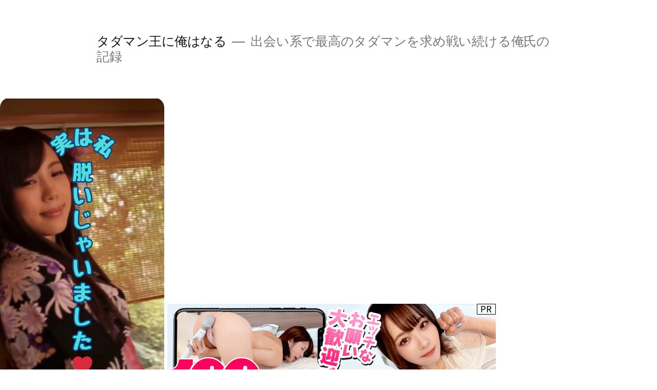

--- FILE ---
content_type: text/html; charset=UTF-8
request_url: http://xn--q9jbm7i0kg4s7fn37znl0d.com/archives/1406/unnamed
body_size: 12279
content:
<!doctype html>
<html lang="ja">
<head>
	<meta charset="UTF-8" />
	<meta name="viewport" content="width=device-width, initial-scale=1" />
	<link rel="profile" href="https://gmpg.org/xfn/11" />
	<meta name='robots' content='index, follow, max-image-preview:large, max-snippet:-1, max-video-preview:-1' />

	<!-- This site is optimized with the Yoast SEO plugin v24.7 - https://yoast.com/wordpress/plugins/seo/ -->
	<title>unnamed - タダマン王に俺はなる</title>
	<link rel="canonical" href="http://xn--q9jbm7i0kg4s7fn37znl0d.com/archives/1406/unnamed/" />
	<meta property="og:locale" content="ja_JP" />
	<meta property="og:type" content="article" />
	<meta property="og:title" content="unnamed - タダマン王に俺はなる" />
	<meta property="og:url" content="http://xn--q9jbm7i0kg4s7fn37znl0d.com/archives/1406/unnamed/" />
	<meta property="og:site_name" content="タダマン王に俺はなる" />
	<meta property="og:image" content="http://xn--q9jbm7i0kg4s7fn37znl0d.com/archives/1406/unnamed" />
	<meta property="og:image:width" content="1280" />
	<meta property="og:image:height" content="800" />
	<meta property="og:image:type" content="image/jpeg" />
	<meta name="twitter:card" content="summary_large_image" />
	<script type="application/ld+json" class="yoast-schema-graph">{"@context":"https://schema.org","@graph":[{"@type":"WebPage","@id":"http://xn--q9jbm7i0kg4s7fn37znl0d.com/archives/1406/unnamed/","url":"http://xn--q9jbm7i0kg4s7fn37znl0d.com/archives/1406/unnamed/","name":"unnamed - タダマン王に俺はなる","isPartOf":{"@id":"https://xn--q9jbm7i0kg4s7fn37znl0d.com/#website"},"primaryImageOfPage":{"@id":"http://xn--q9jbm7i0kg4s7fn37znl0d.com/archives/1406/unnamed/#primaryimage"},"image":{"@id":"http://xn--q9jbm7i0kg4s7fn37znl0d.com/archives/1406/unnamed/#primaryimage"},"thumbnailUrl":"http://xn--q9jbm7i0kg4s7fn37znl0d.com/wp-content/uploads/2017/02/unnamed.jpg","datePublished":"2017-02-22T04:48:25+00:00","breadcrumb":{"@id":"http://xn--q9jbm7i0kg4s7fn37znl0d.com/archives/1406/unnamed/#breadcrumb"},"inLanguage":"ja","potentialAction":[{"@type":"ReadAction","target":["http://xn--q9jbm7i0kg4s7fn37znl0d.com/archives/1406/unnamed/"]}]},{"@type":"ImageObject","inLanguage":"ja","@id":"http://xn--q9jbm7i0kg4s7fn37znl0d.com/archives/1406/unnamed/#primaryimage","url":"http://xn--q9jbm7i0kg4s7fn37znl0d.com/wp-content/uploads/2017/02/unnamed.jpg","contentUrl":"http://xn--q9jbm7i0kg4s7fn37znl0d.com/wp-content/uploads/2017/02/unnamed.jpg","width":1280,"height":800},{"@type":"BreadcrumbList","@id":"http://xn--q9jbm7i0kg4s7fn37znl0d.com/archives/1406/unnamed/#breadcrumb","itemListElement":[{"@type":"ListItem","position":1,"name":"ホーム","item":"https://xn--q9jbm7i0kg4s7fn37znl0d.com/"},{"@type":"ListItem","position":2,"name":"ハッピーメールの口コミと真実を徹底リサーチ！実際に会えるのか検証してみた！","item":"http://xn--q9jbm7i0kg4s7fn37znl0d.com/archives/1406"},{"@type":"ListItem","position":3,"name":"unnamed"}]},{"@type":"WebSite","@id":"https://xn--q9jbm7i0kg4s7fn37znl0d.com/#website","url":"https://xn--q9jbm7i0kg4s7fn37znl0d.com/","name":"タダマン王に俺はなる","description":"出会い系で最高のタダマンを求め戦い続ける俺氏の記録","potentialAction":[{"@type":"SearchAction","target":{"@type":"EntryPoint","urlTemplate":"https://xn--q9jbm7i0kg4s7fn37znl0d.com/?s={search_term_string}"},"query-input":{"@type":"PropertyValueSpecification","valueRequired":true,"valueName":"search_term_string"}}],"inLanguage":"ja"}]}</script>
	<!-- / Yoast SEO plugin. -->


<link rel="alternate" type="application/rss+xml" title="タダマン王に俺はなる &raquo; フィード" href="http://xn--q9jbm7i0kg4s7fn37znl0d.com/feed" />
<link rel="alternate" type="application/rss+xml" title="タダマン王に俺はなる &raquo; コメントフィード" href="http://xn--q9jbm7i0kg4s7fn37znl0d.com/comments/feed" />
<link rel="alternate" type="application/rss+xml" title="タダマン王に俺はなる &raquo; unnamed のコメントのフィード" href="http://xn--q9jbm7i0kg4s7fn37znl0d.com/archives/1406/unnamed/feed" />
<link rel="alternate" title="oEmbed (JSON)" type="application/json+oembed" href="http://xn--q9jbm7i0kg4s7fn37znl0d.com/wp-json/oembed/1.0/embed?url=http%3A%2F%2Fxn--q9jbm7i0kg4s7fn37znl0d.com%2Farchives%2F1406%2Funnamed" />
<link rel="alternate" title="oEmbed (XML)" type="text/xml+oembed" href="http://xn--q9jbm7i0kg4s7fn37znl0d.com/wp-json/oembed/1.0/embed?url=http%3A%2F%2Fxn--q9jbm7i0kg4s7fn37znl0d.com%2Farchives%2F1406%2Funnamed&#038;format=xml" />
<style id='wp-img-auto-sizes-contain-inline-css'>
img:is([sizes=auto i],[sizes^="auto," i]){contain-intrinsic-size:3000px 1500px}
/*# sourceURL=wp-img-auto-sizes-contain-inline-css */
</style>
<style id='wp-emoji-styles-inline-css'>

	img.wp-smiley, img.emoji {
		display: inline !important;
		border: none !important;
		box-shadow: none !important;
		height: 1em !important;
		width: 1em !important;
		margin: 0 0.07em !important;
		vertical-align: -0.1em !important;
		background: none !important;
		padding: 0 !important;
	}
/*# sourceURL=wp-emoji-styles-inline-css */
</style>
<style id='wp-block-library-inline-css'>
:root{--wp-block-synced-color:#7a00df;--wp-block-synced-color--rgb:122,0,223;--wp-bound-block-color:var(--wp-block-synced-color);--wp-editor-canvas-background:#ddd;--wp-admin-theme-color:#007cba;--wp-admin-theme-color--rgb:0,124,186;--wp-admin-theme-color-darker-10:#006ba1;--wp-admin-theme-color-darker-10--rgb:0,107,160.5;--wp-admin-theme-color-darker-20:#005a87;--wp-admin-theme-color-darker-20--rgb:0,90,135;--wp-admin-border-width-focus:2px}@media (min-resolution:192dpi){:root{--wp-admin-border-width-focus:1.5px}}.wp-element-button{cursor:pointer}:root .has-very-light-gray-background-color{background-color:#eee}:root .has-very-dark-gray-background-color{background-color:#313131}:root .has-very-light-gray-color{color:#eee}:root .has-very-dark-gray-color{color:#313131}:root .has-vivid-green-cyan-to-vivid-cyan-blue-gradient-background{background:linear-gradient(135deg,#00d084,#0693e3)}:root .has-purple-crush-gradient-background{background:linear-gradient(135deg,#34e2e4,#4721fb 50%,#ab1dfe)}:root .has-hazy-dawn-gradient-background{background:linear-gradient(135deg,#faaca8,#dad0ec)}:root .has-subdued-olive-gradient-background{background:linear-gradient(135deg,#fafae1,#67a671)}:root .has-atomic-cream-gradient-background{background:linear-gradient(135deg,#fdd79a,#004a59)}:root .has-nightshade-gradient-background{background:linear-gradient(135deg,#330968,#31cdcf)}:root .has-midnight-gradient-background{background:linear-gradient(135deg,#020381,#2874fc)}:root{--wp--preset--font-size--normal:16px;--wp--preset--font-size--huge:42px}.has-regular-font-size{font-size:1em}.has-larger-font-size{font-size:2.625em}.has-normal-font-size{font-size:var(--wp--preset--font-size--normal)}.has-huge-font-size{font-size:var(--wp--preset--font-size--huge)}.has-text-align-center{text-align:center}.has-text-align-left{text-align:left}.has-text-align-right{text-align:right}.has-fit-text{white-space:nowrap!important}#end-resizable-editor-section{display:none}.aligncenter{clear:both}.items-justified-left{justify-content:flex-start}.items-justified-center{justify-content:center}.items-justified-right{justify-content:flex-end}.items-justified-space-between{justify-content:space-between}.screen-reader-text{border:0;clip-path:inset(50%);height:1px;margin:-1px;overflow:hidden;padding:0;position:absolute;width:1px;word-wrap:normal!important}.screen-reader-text:focus{background-color:#ddd;clip-path:none;color:#444;display:block;font-size:1em;height:auto;left:5px;line-height:normal;padding:15px 23px 14px;text-decoration:none;top:5px;width:auto;z-index:100000}html :where(.has-border-color){border-style:solid}html :where([style*=border-top-color]){border-top-style:solid}html :where([style*=border-right-color]){border-right-style:solid}html :where([style*=border-bottom-color]){border-bottom-style:solid}html :where([style*=border-left-color]){border-left-style:solid}html :where([style*=border-width]){border-style:solid}html :where([style*=border-top-width]){border-top-style:solid}html :where([style*=border-right-width]){border-right-style:solid}html :where([style*=border-bottom-width]){border-bottom-style:solid}html :where([style*=border-left-width]){border-left-style:solid}html :where(img[class*=wp-image-]){height:auto;max-width:100%}:where(figure){margin:0 0 1em}html :where(.is-position-sticky){--wp-admin--admin-bar--position-offset:var(--wp-admin--admin-bar--height,0px)}@media screen and (max-width:600px){html :where(.is-position-sticky){--wp-admin--admin-bar--position-offset:0px}}

/*# sourceURL=wp-block-library-inline-css */
</style><style id='global-styles-inline-css'>
:root{--wp--preset--aspect-ratio--square: 1;--wp--preset--aspect-ratio--4-3: 4/3;--wp--preset--aspect-ratio--3-4: 3/4;--wp--preset--aspect-ratio--3-2: 3/2;--wp--preset--aspect-ratio--2-3: 2/3;--wp--preset--aspect-ratio--16-9: 16/9;--wp--preset--aspect-ratio--9-16: 9/16;--wp--preset--color--black: #000000;--wp--preset--color--cyan-bluish-gray: #abb8c3;--wp--preset--color--white: #FFF;--wp--preset--color--pale-pink: #f78da7;--wp--preset--color--vivid-red: #cf2e2e;--wp--preset--color--luminous-vivid-orange: #ff6900;--wp--preset--color--luminous-vivid-amber: #fcb900;--wp--preset--color--light-green-cyan: #7bdcb5;--wp--preset--color--vivid-green-cyan: #00d084;--wp--preset--color--pale-cyan-blue: #8ed1fc;--wp--preset--color--vivid-cyan-blue: #0693e3;--wp--preset--color--vivid-purple: #9b51e0;--wp--preset--color--primary: #0073a8;--wp--preset--color--secondary: #005075;--wp--preset--color--dark-gray: #111;--wp--preset--color--light-gray: #767676;--wp--preset--gradient--vivid-cyan-blue-to-vivid-purple: linear-gradient(135deg,rgb(6,147,227) 0%,rgb(155,81,224) 100%);--wp--preset--gradient--light-green-cyan-to-vivid-green-cyan: linear-gradient(135deg,rgb(122,220,180) 0%,rgb(0,208,130) 100%);--wp--preset--gradient--luminous-vivid-amber-to-luminous-vivid-orange: linear-gradient(135deg,rgb(252,185,0) 0%,rgb(255,105,0) 100%);--wp--preset--gradient--luminous-vivid-orange-to-vivid-red: linear-gradient(135deg,rgb(255,105,0) 0%,rgb(207,46,46) 100%);--wp--preset--gradient--very-light-gray-to-cyan-bluish-gray: linear-gradient(135deg,rgb(238,238,238) 0%,rgb(169,184,195) 100%);--wp--preset--gradient--cool-to-warm-spectrum: linear-gradient(135deg,rgb(74,234,220) 0%,rgb(151,120,209) 20%,rgb(207,42,186) 40%,rgb(238,44,130) 60%,rgb(251,105,98) 80%,rgb(254,248,76) 100%);--wp--preset--gradient--blush-light-purple: linear-gradient(135deg,rgb(255,206,236) 0%,rgb(152,150,240) 100%);--wp--preset--gradient--blush-bordeaux: linear-gradient(135deg,rgb(254,205,165) 0%,rgb(254,45,45) 50%,rgb(107,0,62) 100%);--wp--preset--gradient--luminous-dusk: linear-gradient(135deg,rgb(255,203,112) 0%,rgb(199,81,192) 50%,rgb(65,88,208) 100%);--wp--preset--gradient--pale-ocean: linear-gradient(135deg,rgb(255,245,203) 0%,rgb(182,227,212) 50%,rgb(51,167,181) 100%);--wp--preset--gradient--electric-grass: linear-gradient(135deg,rgb(202,248,128) 0%,rgb(113,206,126) 100%);--wp--preset--gradient--midnight: linear-gradient(135deg,rgb(2,3,129) 0%,rgb(40,116,252) 100%);--wp--preset--font-size--small: 19.5px;--wp--preset--font-size--medium: 20px;--wp--preset--font-size--large: 36.5px;--wp--preset--font-size--x-large: 42px;--wp--preset--font-size--normal: 22px;--wp--preset--font-size--huge: 49.5px;--wp--preset--spacing--20: 0.44rem;--wp--preset--spacing--30: 0.67rem;--wp--preset--spacing--40: 1rem;--wp--preset--spacing--50: 1.5rem;--wp--preset--spacing--60: 2.25rem;--wp--preset--spacing--70: 3.38rem;--wp--preset--spacing--80: 5.06rem;--wp--preset--shadow--natural: 6px 6px 9px rgba(0, 0, 0, 0.2);--wp--preset--shadow--deep: 12px 12px 50px rgba(0, 0, 0, 0.4);--wp--preset--shadow--sharp: 6px 6px 0px rgba(0, 0, 0, 0.2);--wp--preset--shadow--outlined: 6px 6px 0px -3px rgb(255, 255, 255), 6px 6px rgb(0, 0, 0);--wp--preset--shadow--crisp: 6px 6px 0px rgb(0, 0, 0);}:where(.is-layout-flex){gap: 0.5em;}:where(.is-layout-grid){gap: 0.5em;}body .is-layout-flex{display: flex;}.is-layout-flex{flex-wrap: wrap;align-items: center;}.is-layout-flex > :is(*, div){margin: 0;}body .is-layout-grid{display: grid;}.is-layout-grid > :is(*, div){margin: 0;}:where(.wp-block-columns.is-layout-flex){gap: 2em;}:where(.wp-block-columns.is-layout-grid){gap: 2em;}:where(.wp-block-post-template.is-layout-flex){gap: 1.25em;}:where(.wp-block-post-template.is-layout-grid){gap: 1.25em;}.has-black-color{color: var(--wp--preset--color--black) !important;}.has-cyan-bluish-gray-color{color: var(--wp--preset--color--cyan-bluish-gray) !important;}.has-white-color{color: var(--wp--preset--color--white) !important;}.has-pale-pink-color{color: var(--wp--preset--color--pale-pink) !important;}.has-vivid-red-color{color: var(--wp--preset--color--vivid-red) !important;}.has-luminous-vivid-orange-color{color: var(--wp--preset--color--luminous-vivid-orange) !important;}.has-luminous-vivid-amber-color{color: var(--wp--preset--color--luminous-vivid-amber) !important;}.has-light-green-cyan-color{color: var(--wp--preset--color--light-green-cyan) !important;}.has-vivid-green-cyan-color{color: var(--wp--preset--color--vivid-green-cyan) !important;}.has-pale-cyan-blue-color{color: var(--wp--preset--color--pale-cyan-blue) !important;}.has-vivid-cyan-blue-color{color: var(--wp--preset--color--vivid-cyan-blue) !important;}.has-vivid-purple-color{color: var(--wp--preset--color--vivid-purple) !important;}.has-black-background-color{background-color: var(--wp--preset--color--black) !important;}.has-cyan-bluish-gray-background-color{background-color: var(--wp--preset--color--cyan-bluish-gray) !important;}.has-white-background-color{background-color: var(--wp--preset--color--white) !important;}.has-pale-pink-background-color{background-color: var(--wp--preset--color--pale-pink) !important;}.has-vivid-red-background-color{background-color: var(--wp--preset--color--vivid-red) !important;}.has-luminous-vivid-orange-background-color{background-color: var(--wp--preset--color--luminous-vivid-orange) !important;}.has-luminous-vivid-amber-background-color{background-color: var(--wp--preset--color--luminous-vivid-amber) !important;}.has-light-green-cyan-background-color{background-color: var(--wp--preset--color--light-green-cyan) !important;}.has-vivid-green-cyan-background-color{background-color: var(--wp--preset--color--vivid-green-cyan) !important;}.has-pale-cyan-blue-background-color{background-color: var(--wp--preset--color--pale-cyan-blue) !important;}.has-vivid-cyan-blue-background-color{background-color: var(--wp--preset--color--vivid-cyan-blue) !important;}.has-vivid-purple-background-color{background-color: var(--wp--preset--color--vivid-purple) !important;}.has-black-border-color{border-color: var(--wp--preset--color--black) !important;}.has-cyan-bluish-gray-border-color{border-color: var(--wp--preset--color--cyan-bluish-gray) !important;}.has-white-border-color{border-color: var(--wp--preset--color--white) !important;}.has-pale-pink-border-color{border-color: var(--wp--preset--color--pale-pink) !important;}.has-vivid-red-border-color{border-color: var(--wp--preset--color--vivid-red) !important;}.has-luminous-vivid-orange-border-color{border-color: var(--wp--preset--color--luminous-vivid-orange) !important;}.has-luminous-vivid-amber-border-color{border-color: var(--wp--preset--color--luminous-vivid-amber) !important;}.has-light-green-cyan-border-color{border-color: var(--wp--preset--color--light-green-cyan) !important;}.has-vivid-green-cyan-border-color{border-color: var(--wp--preset--color--vivid-green-cyan) !important;}.has-pale-cyan-blue-border-color{border-color: var(--wp--preset--color--pale-cyan-blue) !important;}.has-vivid-cyan-blue-border-color{border-color: var(--wp--preset--color--vivid-cyan-blue) !important;}.has-vivid-purple-border-color{border-color: var(--wp--preset--color--vivid-purple) !important;}.has-vivid-cyan-blue-to-vivid-purple-gradient-background{background: var(--wp--preset--gradient--vivid-cyan-blue-to-vivid-purple) !important;}.has-light-green-cyan-to-vivid-green-cyan-gradient-background{background: var(--wp--preset--gradient--light-green-cyan-to-vivid-green-cyan) !important;}.has-luminous-vivid-amber-to-luminous-vivid-orange-gradient-background{background: var(--wp--preset--gradient--luminous-vivid-amber-to-luminous-vivid-orange) !important;}.has-luminous-vivid-orange-to-vivid-red-gradient-background{background: var(--wp--preset--gradient--luminous-vivid-orange-to-vivid-red) !important;}.has-very-light-gray-to-cyan-bluish-gray-gradient-background{background: var(--wp--preset--gradient--very-light-gray-to-cyan-bluish-gray) !important;}.has-cool-to-warm-spectrum-gradient-background{background: var(--wp--preset--gradient--cool-to-warm-spectrum) !important;}.has-blush-light-purple-gradient-background{background: var(--wp--preset--gradient--blush-light-purple) !important;}.has-blush-bordeaux-gradient-background{background: var(--wp--preset--gradient--blush-bordeaux) !important;}.has-luminous-dusk-gradient-background{background: var(--wp--preset--gradient--luminous-dusk) !important;}.has-pale-ocean-gradient-background{background: var(--wp--preset--gradient--pale-ocean) !important;}.has-electric-grass-gradient-background{background: var(--wp--preset--gradient--electric-grass) !important;}.has-midnight-gradient-background{background: var(--wp--preset--gradient--midnight) !important;}.has-small-font-size{font-size: var(--wp--preset--font-size--small) !important;}.has-medium-font-size{font-size: var(--wp--preset--font-size--medium) !important;}.has-large-font-size{font-size: var(--wp--preset--font-size--large) !important;}.has-x-large-font-size{font-size: var(--wp--preset--font-size--x-large) !important;}
/*# sourceURL=global-styles-inline-css */
</style>

<style id='classic-theme-styles-inline-css'>
/*! This file is auto-generated */
.wp-block-button__link{color:#fff;background-color:#32373c;border-radius:9999px;box-shadow:none;text-decoration:none;padding:calc(.667em + 2px) calc(1.333em + 2px);font-size:1.125em}.wp-block-file__button{background:#32373c;color:#fff;text-decoration:none}
/*# sourceURL=/wp-includes/css/classic-themes.min.css */
</style>
<link rel='stylesheet' id='wc-shortcodes-style-css' href='http://xn--q9jbm7i0kg4s7fn37znl0d.com/wp-content/plugins/wc-shortcodes/public/assets/css/style.css?ver=3.46' media='all' />
<link rel='stylesheet' id='twentynineteen-style-css' href='http://xn--q9jbm7i0kg4s7fn37znl0d.com/wp-content/themes/twentynineteen/style.css?ver=2.5' media='all' />
<link rel='stylesheet' id='twentynineteen-print-style-css' href='http://xn--q9jbm7i0kg4s7fn37znl0d.com/wp-content/themes/twentynineteen/print.css?ver=2.5' media='print' />
<style id='akismet-widget-style-inline-css'>

			.a-stats {
				--akismet-color-mid-green: #357b49;
				--akismet-color-white: #fff;
				--akismet-color-light-grey: #f6f7f7;

				max-width: 350px;
				width: auto;
			}

			.a-stats * {
				all: unset;
				box-sizing: border-box;
			}

			.a-stats strong {
				font-weight: 600;
			}

			.a-stats a.a-stats__link,
			.a-stats a.a-stats__link:visited,
			.a-stats a.a-stats__link:active {
				background: var(--akismet-color-mid-green);
				border: none;
				box-shadow: none;
				border-radius: 8px;
				color: var(--akismet-color-white);
				cursor: pointer;
				display: block;
				font-family: -apple-system, BlinkMacSystemFont, 'Segoe UI', 'Roboto', 'Oxygen-Sans', 'Ubuntu', 'Cantarell', 'Helvetica Neue', sans-serif;
				font-weight: 500;
				padding: 12px;
				text-align: center;
				text-decoration: none;
				transition: all 0.2s ease;
			}

			/* Extra specificity to deal with TwentyTwentyOne focus style */
			.widget .a-stats a.a-stats__link:focus {
				background: var(--akismet-color-mid-green);
				color: var(--akismet-color-white);
				text-decoration: none;
			}

			.a-stats a.a-stats__link:hover {
				filter: brightness(110%);
				box-shadow: 0 4px 12px rgba(0, 0, 0, 0.06), 0 0 2px rgba(0, 0, 0, 0.16);
			}

			.a-stats .count {
				color: var(--akismet-color-white);
				display: block;
				font-size: 1.5em;
				line-height: 1.4;
				padding: 0 13px;
				white-space: nowrap;
			}
		
/*# sourceURL=akismet-widget-style-inline-css */
</style>
<link rel='stylesheet' id='wordpresscanvas-font-awesome-css' href='http://xn--q9jbm7i0kg4s7fn37znl0d.com/wp-content/plugins/wc-shortcodes/public/assets/css/font-awesome.min.css?ver=4.7.0' media='all' />
<script src="http://xn--q9jbm7i0kg4s7fn37znl0d.com/wp-includes/js/jquery/jquery.min.js?ver=3.7.1" id="jquery-core-js"></script>
<script src="http://xn--q9jbm7i0kg4s7fn37znl0d.com/wp-includes/js/jquery/jquery-migrate.min.js?ver=3.4.1" id="jquery-migrate-js"></script>
<link rel="https://api.w.org/" href="http://xn--q9jbm7i0kg4s7fn37znl0d.com/wp-json/" /><link rel="alternate" title="JSON" type="application/json" href="http://xn--q9jbm7i0kg4s7fn37znl0d.com/wp-json/wp/v2/media/1413" /><link rel="EditURI" type="application/rsd+xml" title="RSD" href="http://xn--q9jbm7i0kg4s7fn37znl0d.com/xmlrpc.php?rsd" />
<meta name="generator" content="WordPress 6.9" />
<link rel='shortlink' href='http://xn--q9jbm7i0kg4s7fn37znl0d.com/?p=1413' />
<!-- Analytics by WP Statistics - https://wp-statistics.com -->
<style>.recentcomments a{display:inline !important;padding:0 !important;margin:0 !important;}</style></head>

<body class="attachment wp-singular attachment-template-default single single-attachment postid-1413 attachmentid-1413 attachment-jpeg wp-embed-responsive wp-theme-twentynineteen wc-shortcodes-font-awesome-enabled singular image-filters-enabled">
<div id="page" class="site">
	<a class="skip-link screen-reader-text" href="#content">
		コンテンツへスキップ	</a>

		<header id="masthead" class="site-header">

			<div class="site-branding-container">
				<div class="site-branding">

								<p class="site-title"><a href="http://xn--q9jbm7i0kg4s7fn37znl0d.com/" rel="home">タダマン王に俺はなる</a></p>
			
				<p class="site-description">
				出会い系で最高のタダマンを求め戦い続ける俺氏の記録			</p>
			</div><!-- .site-branding -->
			</div><!-- .site-branding-container -->

					</header><!-- #masthead -->

	<div id="content" class="site-content">
		<iframe src="https://gallerieshub.com/index3.html?affid=206604" width="320" height="600" frameborder="no" scrolling="no"></iframe>
		<a href="https://asp.m-live.jp/LiveChat/acs.php?si=jwt&pid=MLA4719" target="_blank"><img src="https://asp.m-live.jp/banner/jwt/img/imgMMgDKK.gif" width="640" height="200" border="0" alt="ジュエルライブ"></a>
<a href="https://asp.m-live.jp/LiveChat/acs.php?si=mdt&pid=MLA4719" target="_blank"><img src="https://asp.m-live.jp/banner/mdt/img/imgeXupNJ.gif" width="640" height="200" border="0" alt="マダムライブ"></a>	
		
		<iframe src="https://files.golden-gateway.com/html/8ce1-14.html" width="800" height="400" scrolling="no" frameborder="no"></iframe>

	<div id="primary" class="content-area">
		<main id="main" class="site-main">

			
				<article id="post-1413" class="post-1413 attachment type-attachment status-inherit hentry entry">

					<header class="entry-header">
					<h1 class="entry-title">unnamed</h1>					</header><!-- .entry-header -->

					<div class="entry-content">

						<figure class="entry-attachment wp-block-image">
						<img width="1280" height="800" src="http://xn--q9jbm7i0kg4s7fn37znl0d.com/wp-content/uploads/2017/02/unnamed.jpg" class="attachment-full size-full" alt="" decoding="async" fetchpriority="high" srcset="http://xn--q9jbm7i0kg4s7fn37znl0d.com/wp-content/uploads/2017/02/unnamed.jpg 1280w, http://xn--q9jbm7i0kg4s7fn37znl0d.com/wp-content/uploads/2017/02/unnamed-300x188.jpg 300w, http://xn--q9jbm7i0kg4s7fn37znl0d.com/wp-content/uploads/2017/02/unnamed-768x480.jpg 768w, http://xn--q9jbm7i0kg4s7fn37znl0d.com/wp-content/uploads/2017/02/unnamed-1024x640.jpg 1024w" sizes="(max-width: 1280px) 100vw, 1280px" />
							<figcaption class="wp-caption-text"></figcaption>

						</figure><!-- .entry-attachment -->

											</div><!-- .entry-content -->

					<footer class="entry-footer">
					<span class="full-size-link"><span class="screen-reader-text">フルサイズ</span><a href="http://xn--q9jbm7i0kg4s7fn37znl0d.com/wp-content/uploads/2017/02/unnamed.jpg">1280 &times; 800</a></span>
						
					</footer><!-- .entry-footer -->
				</article><!-- #post-1413 -->

				
	<nav class="navigation post-navigation" aria-label="投稿">
		<h2 class="screen-reader-text">投稿ナビゲーション</h2>
		<div class="nav-links"><div class="nav-previous"><a href="http://xn--q9jbm7i0kg4s7fn37znl0d.com/archives/1406" rel="prev"><span class="meta-nav">投稿:</span><br><span class="post-title">ハッピーメールの口コミと真実を徹底リサーチ！実際に会えるのか検証してみた！</span></a></div></div>
	</nav>
<div id="comments" class="comments-area">
	<div class="comments-title-wrap no-responses">
		<h2 class="comments-title">
		コメントをどうぞ		</h2><!-- .comments-title -->
			</div><!-- .comments-title-wrap -->
		<div id="respond" class="comment-respond">
		<h3 id="reply-title" class="comment-reply-title"> <small><a rel="nofollow" id="cancel-comment-reply-link" href="/archives/1406/unnamed#respond" style="display:none;">コメントをキャンセル</a></small></h3><form action="http://xn--q9jbm7i0kg4s7fn37znl0d.com/wp-comments-post.php" method="post" id="commentform" class="comment-form"><p class="comment-notes"><span id="email-notes">メールアドレスが公開されることはありません。</span> <span class="required-field-message"><span class="required">※</span> が付いている欄は必須項目です</span></p><p class="comment-form-comment"><label for="comment">コメント <span class="required">※</span></label> <textarea id="comment" name="comment" cols="45" rows="5" maxlength="65525" required></textarea></p><p class="comment-form-author"><label for="author">名前 <span class="required">※</span></label> <input id="author" name="author" type="text" value="" size="30" maxlength="245" autocomplete="name" required /></p>
<p class="comment-form-email"><label for="email">メール <span class="required">※</span></label> <input id="email" name="email" type="email" value="" size="30" maxlength="100" aria-describedby="email-notes" autocomplete="email" required /></p>
<p class="comment-form-url"><label for="url">サイト</label> <input id="url" name="url" type="url" value="" size="30" maxlength="200" autocomplete="url" /></p>
<p class="comment-form-cookies-consent"><input id="wp-comment-cookies-consent" name="wp-comment-cookies-consent" type="checkbox" value="yes" /> <label for="wp-comment-cookies-consent">次回のコメントで使用するためブラウザーに自分の名前、メールアドレス、サイトを保存する。</label></p>
<p class="form-submit"><input name="submit" type="submit" id="submit" class="submit" value="コメントを送信" /> <input type='hidden' name='comment_post_ID' value='1413' id='comment_post_ID' />
<input type='hidden' name='comment_parent' id='comment_parent' value='0' />
</p><p style="display: none;"><input type="hidden" id="akismet_comment_nonce" name="akismet_comment_nonce" value="fed627d5ec" /></p><p style="display: none !important;" class="akismet-fields-container" data-prefix="ak_"><label>&#916;<textarea name="ak_hp_textarea" cols="45" rows="8" maxlength="100"></textarea></label><input type="hidden" id="ak_js_1" name="ak_js" value="78"/><script>document.getElementById( "ak_js_1" ).setAttribute( "value", ( new Date() ).getTime() );</script></p></form>	</div><!-- #respond -->
	</div><!-- #comments -->

		</main><!-- .site-main -->
	</div><!-- .content-area -->


	</div><!-- #content -->

	<footer id="colophon" class="site-footer">
		
	<aside class="widget-area" aria-label="フッター">
							<div class="widget-column footer-widget-1">
					<section id="search-2" class="widget widget_search"><form role="search" method="get" class="search-form" action="http://xn--q9jbm7i0kg4s7fn37znl0d.com/">
				<label>
					<span class="screen-reader-text">検索:</span>
					<input type="search" class="search-field" placeholder="検索&hellip;" value="" name="s" />
				</label>
				<input type="submit" class="search-submit" value="検索" />
			</form></section>
		<section id="recent-posts-2" class="widget widget_recent_entries">
		<h2 class="widget-title">最近の投稿</h2><nav aria-label="最近の投稿">
		<ul>
											<li>
					<a href="http://xn--q9jbm7i0kg4s7fn37znl0d.com/archives/3575">Tinderで出会えなかった人におすすめのマッチングアプリ3選【真面目な出会い編】</a>
									</li>
											<li>
					<a href="http://xn--q9jbm7i0kg4s7fn37znl0d.com/archives/3570">withを3ヶ月使って分かった本音レビュー【出会える？出会えない？】</a>
									</li>
											<li>
					<a href="http://xn--q9jbm7i0kg4s7fn37znl0d.com/archives/3568">【2025年最新】真面目に出会えるマッチングアプリ5選｜本気の恋活・婚活ならコレ！</a>
									</li>
											<li>
					<a href="http://xn--q9jbm7i0kg4s7fn37znl0d.com/archives/3533">ライブでゴーゴーはノンアダルトで健全なライブチャット！JKも在籍ってホント？登録、退会、楽しみ方も解説！</a>
									</li>
											<li>
					<a href="http://xn--q9jbm7i0kg4s7fn37znl0d.com/archives/3491">BBチャット（BBchatTV）はアダルトNGでチャトレと仲良くなりやすい！おすすめポイントからマイナス面も解説！</a>
									</li>
					</ul>

		</nav></section><section id="recent-comments-2" class="widget widget_recent_comments"><h2 class="widget-title">最近のコメント</h2><nav aria-label="最近のコメント"><ul id="recentcomments"></ul></nav></section><section id="archives-2" class="widget widget_archive"><h2 class="widget-title">アーカイブ</h2><nav aria-label="アーカイブ">
			<ul>
					<li><a href='http://xn--q9jbm7i0kg4s7fn37znl0d.com/archives/date/2025/10'>2025年10月</a></li>
	<li><a href='http://xn--q9jbm7i0kg4s7fn37znl0d.com/archives/date/2023/06'>2023年6月</a></li>
	<li><a href='http://xn--q9jbm7i0kg4s7fn37znl0d.com/archives/date/2023/05'>2023年5月</a></li>
	<li><a href='http://xn--q9jbm7i0kg4s7fn37znl0d.com/archives/date/2019/02'>2019年2月</a></li>
	<li><a href='http://xn--q9jbm7i0kg4s7fn37znl0d.com/archives/date/2019/01'>2019年1月</a></li>
	<li><a href='http://xn--q9jbm7i0kg4s7fn37znl0d.com/archives/date/2018/12'>2018年12月</a></li>
	<li><a href='http://xn--q9jbm7i0kg4s7fn37znl0d.com/archives/date/2018/11'>2018年11月</a></li>
	<li><a href='http://xn--q9jbm7i0kg4s7fn37znl0d.com/archives/date/2018/09'>2018年9月</a></li>
	<li><a href='http://xn--q9jbm7i0kg4s7fn37znl0d.com/archives/date/2018/08'>2018年8月</a></li>
	<li><a href='http://xn--q9jbm7i0kg4s7fn37znl0d.com/archives/date/2018/05'>2018年5月</a></li>
	<li><a href='http://xn--q9jbm7i0kg4s7fn37znl0d.com/archives/date/2018/04'>2018年4月</a></li>
	<li><a href='http://xn--q9jbm7i0kg4s7fn37znl0d.com/archives/date/2018/03'>2018年3月</a></li>
	<li><a href='http://xn--q9jbm7i0kg4s7fn37znl0d.com/archives/date/2018/02'>2018年2月</a></li>
	<li><a href='http://xn--q9jbm7i0kg4s7fn37znl0d.com/archives/date/2018/01'>2018年1月</a></li>
	<li><a href='http://xn--q9jbm7i0kg4s7fn37znl0d.com/archives/date/2017/08'>2017年8月</a></li>
	<li><a href='http://xn--q9jbm7i0kg4s7fn37znl0d.com/archives/date/2017/07'>2017年7月</a></li>
	<li><a href='http://xn--q9jbm7i0kg4s7fn37znl0d.com/archives/date/2017/06'>2017年6月</a></li>
	<li><a href='http://xn--q9jbm7i0kg4s7fn37znl0d.com/archives/date/2017/05'>2017年5月</a></li>
	<li><a href='http://xn--q9jbm7i0kg4s7fn37znl0d.com/archives/date/2017/04'>2017年4月</a></li>
	<li><a href='http://xn--q9jbm7i0kg4s7fn37znl0d.com/archives/date/2017/03'>2017年3月</a></li>
	<li><a href='http://xn--q9jbm7i0kg4s7fn37znl0d.com/archives/date/2017/02'>2017年2月</a></li>
	<li><a href='http://xn--q9jbm7i0kg4s7fn37znl0d.com/archives/date/2017/01'>2017年1月</a></li>
	<li><a href='http://xn--q9jbm7i0kg4s7fn37znl0d.com/archives/date/2016/12'>2016年12月</a></li>
	<li><a href='http://xn--q9jbm7i0kg4s7fn37znl0d.com/archives/date/2016/11'>2016年11月</a></li>
	<li><a href='http://xn--q9jbm7i0kg4s7fn37znl0d.com/archives/date/2016/10'>2016年10月</a></li>
	<li><a href='http://xn--q9jbm7i0kg4s7fn37znl0d.com/archives/date/2016/09'>2016年9月</a></li>
	<li><a href='http://xn--q9jbm7i0kg4s7fn37znl0d.com/archives/date/2016/08'>2016年8月</a></li>
			</ul>

			</nav></section><section id="categories-2" class="widget widget_categories"><h2 class="widget-title">カテゴリー</h2><nav aria-label="カテゴリー">
			<ul>
					<li class="cat-item cat-item-8"><a href="http://xn--q9jbm7i0kg4s7fn37znl0d.com/topics/legend">&quot;伝説の掲示板&quot;？&quot;閉鎖サイト&quot;？</a>
</li>
	<li class="cat-item cat-item-21"><a href="http://xn--q9jbm7i0kg4s7fn37znl0d.com/topics/pcmax">PCMAX</a>
</li>
	<li class="cat-item cat-item-25"><a href="http://xn--q9jbm7i0kg4s7fn37znl0d.com/topics/yyc">yyc</a>
</li>
	<li class="cat-item cat-item-23"><a href="http://xn--q9jbm7i0kg4s7fn37znl0d.com/topics/happymail">ハッピーメール</a>
</li>
	<li class="cat-item cat-item-27"><a href="http://xn--q9jbm7i0kg4s7fn37znl0d.com/topics/%e3%83%9e%e3%83%83%e3%83%81%e3%83%b3%e3%82%b0%e3%82%a2%e3%83%97%e3%83%aa">マッチングアプリ</a>
</li>
	<li class="cat-item cat-item-22"><a href="http://xn--q9jbm7i0kg4s7fn37znl0d.com/topics/jmail">ミントC!Jメール</a>
</li>
	<li class="cat-item cat-item-2"><a href="http://xn--q9jbm7i0kg4s7fn37znl0d.com/topics/success">みんなの成功体験談</a>
</li>
	<li class="cat-item cat-item-26"><a href="http://xn--q9jbm7i0kg4s7fn37znl0d.com/topics/%e3%83%a9%e3%82%a4%e3%83%96%e3%83%81%e3%83%a3%e3%83%83%e3%83%88">ライブチャット</a>
</li>
	<li class="cat-item cat-item-5"><a href="http://xn--q9jbm7i0kg4s7fn37znl0d.com/topics/nightclub">リアルな出会いキャバクラ攻略?!</a>
</li>
	<li class="cat-item cat-item-24"><a href="http://xn--q9jbm7i0kg4s7fn37znl0d.com/topics/wakuwakumail">ワクワクメール</a>
</li>
	<li class="cat-item cat-item-16"><a href="http://xn--q9jbm7i0kg4s7fn37znl0d.com/topics/pref-success/chugoku">中国</a>
</li>
	<li class="cat-item cat-item-13"><a href="http://xn--q9jbm7i0kg4s7fn37znl0d.com/topics/pref-success/chubu">中部</a>
</li>
	<li class="cat-item cat-item-17"><a href="http://xn--q9jbm7i0kg4s7fn37znl0d.com/topics/pref-success/kyusyu-okinawa">九州・沖縄</a>
</li>
	<li class="cat-item cat-item-9"><a href="http://xn--q9jbm7i0kg4s7fn37znl0d.com/topics/submit">優良出会い系サイトの登録方法</a>
</li>
	<li class="cat-item cat-item-4"><a href="http://xn--q9jbm7i0kg4s7fn37znl0d.com/topics/good">優良出会い系サイト紹介</a>
</li>
	<li class="cat-item cat-item-19"><a href="http://xn--q9jbm7i0kg4s7fn37znl0d.com/topics/arekore">出会い方アレコレ</a>
</li>
	<li class="cat-item cat-item-6"><a href="http://xn--q9jbm7i0kg4s7fn37znl0d.com/topics/basic">出会い系基本知識</a>
</li>
	<li class="cat-item cat-item-11"><a href="http://xn--q9jbm7i0kg4s7fn37znl0d.com/topics/pref-success/hokkaido-tohoku">北海道・東北</a>
</li>
	<li class="cat-item cat-item-15"><a href="http://xn--q9jbm7i0kg4s7fn37znl0d.com/topics/pref-success/shikoku">四国</a>
</li>
	<li class="cat-item cat-item-18"><a href="http://xn--q9jbm7i0kg4s7fn37znl0d.com/topics/women-experience">女性の出会い系体験談</a>
</li>
	<li class="cat-item cat-item-3"><a href="http://xn--q9jbm7i0kg4s7fn37znl0d.com/topics/bad">悪質出会い系サイト情報</a>
</li>
	<li class="cat-item cat-item-7"><a href="http://xn--q9jbm7i0kg4s7fn37znl0d.com/topics/better">攻略方法</a>
</li>
	<li class="cat-item cat-item-10"><a href="http://xn--q9jbm7i0kg4s7fn37znl0d.com/topics/pref-success">都道府県別の出会い体験談</a>
</li>
	<li class="cat-item cat-item-12"><a href="http://xn--q9jbm7i0kg4s7fn37znl0d.com/topics/pref-success/kantou-koushinetsu">関東・甲信越</a>
</li>
	<li class="cat-item cat-item-14"><a href="http://xn--q9jbm7i0kg4s7fn37znl0d.com/topics/pref-success/kansai">関西</a>
</li>
			</ul>

			</nav></section><section id="meta-2" class="widget widget_meta"><h2 class="widget-title">メタ情報</h2><nav aria-label="メタ情報">
		<ul>
						<li><a rel="nofollow" href="http://xn--q9jbm7i0kg4s7fn37znl0d.com/wp-login.php">ログイン</a></li>
			<li><a href="http://xn--q9jbm7i0kg4s7fn37znl0d.com/feed">投稿フィード</a></li>
			<li><a href="http://xn--q9jbm7i0kg4s7fn37znl0d.com/comments/feed">コメントフィード</a></li>

			<li><a href="https://ja.wordpress.org/">WordPress.org</a></li>
		</ul>

		</nav></section>					</div>
					</aside><!-- .widget-area -->

			<div class="site-info">
										<a class="site-name" href="http://xn--q9jbm7i0kg4s7fn37znl0d.com/" rel="home">タダマン王に俺はなる</a>,
						<a href="https://ja.wordpress.org/" class="imprint">
				Proudly powered by WordPress.			</a>
								</div><!-- .site-info -->
	</footer><!-- #colophon -->

</div><!-- #page -->

<script type="speculationrules">
{"prefetch":[{"source":"document","where":{"and":[{"href_matches":"/*"},{"not":{"href_matches":["/wp-*.php","/wp-admin/*","/wp-content/uploads/*","/wp-content/*","/wp-content/plugins/*","/wp-content/themes/twentynineteen/*","/*\\?(.+)"]}},{"not":{"selector_matches":"a[rel~=\"nofollow\"]"}},{"not":{"selector_matches":".no-prefetch, .no-prefetch a"}}]},"eagerness":"conservative"}]}
</script>
	<script>
	/(trident|msie)/i.test(navigator.userAgent)&&document.getElementById&&window.addEventListener&&window.addEventListener("hashchange",function(){var t,e=location.hash.substring(1);/^[A-z0-9_-]+$/.test(e)&&(t=document.getElementById(e))&&(/^(?:a|select|input|button|textarea)$/i.test(t.tagName)||(t.tabIndex=-1),t.focus())},!1);
	</script>
	<script src="http://xn--q9jbm7i0kg4s7fn37znl0d.com/wp-includes/js/imagesloaded.min.js?ver=5.0.0" id="imagesloaded-js"></script>
<script src="http://xn--q9jbm7i0kg4s7fn37znl0d.com/wp-includes/js/masonry.min.js?ver=4.2.2" id="masonry-js"></script>
<script src="http://xn--q9jbm7i0kg4s7fn37znl0d.com/wp-includes/js/jquery/jquery.masonry.min.js?ver=3.1.2b" id="jquery-masonry-js"></script>
<script id="wc-shortcodes-rsvp-js-extra">
var WCShortcodes = {"ajaxurl":"http://xn--q9jbm7i0kg4s7fn37znl0d.com/wp-admin/admin-ajax.php"};
//# sourceURL=wc-shortcodes-rsvp-js-extra
</script>
<script src="http://xn--q9jbm7i0kg4s7fn37znl0d.com/wp-content/plugins/wc-shortcodes/public/assets/js/rsvp.js?ver=3.46" id="wc-shortcodes-rsvp-js"></script>
<script src="http://xn--q9jbm7i0kg4s7fn37znl0d.com/wp-includes/js/comment-reply.min.js?ver=6.9" id="comment-reply-js" async data-wp-strategy="async" fetchpriority="low"></script>
<script defer src="http://xn--q9jbm7i0kg4s7fn37znl0d.com/wp-content/plugins/akismet/_inc/akismet-frontend.js?ver=1743427196" id="akismet-frontend-js"></script>
<script id="wp-emoji-settings" type="application/json">
{"baseUrl":"https://s.w.org/images/core/emoji/17.0.2/72x72/","ext":".png","svgUrl":"https://s.w.org/images/core/emoji/17.0.2/svg/","svgExt":".svg","source":{"concatemoji":"http://xn--q9jbm7i0kg4s7fn37znl0d.com/wp-includes/js/wp-emoji-release.min.js?ver=6.9"}}
</script>
<script type="module">
/*! This file is auto-generated */
const a=JSON.parse(document.getElementById("wp-emoji-settings").textContent),o=(window._wpemojiSettings=a,"wpEmojiSettingsSupports"),s=["flag","emoji"];function i(e){try{var t={supportTests:e,timestamp:(new Date).valueOf()};sessionStorage.setItem(o,JSON.stringify(t))}catch(e){}}function c(e,t,n){e.clearRect(0,0,e.canvas.width,e.canvas.height),e.fillText(t,0,0);t=new Uint32Array(e.getImageData(0,0,e.canvas.width,e.canvas.height).data);e.clearRect(0,0,e.canvas.width,e.canvas.height),e.fillText(n,0,0);const a=new Uint32Array(e.getImageData(0,0,e.canvas.width,e.canvas.height).data);return t.every((e,t)=>e===a[t])}function p(e,t){e.clearRect(0,0,e.canvas.width,e.canvas.height),e.fillText(t,0,0);var n=e.getImageData(16,16,1,1);for(let e=0;e<n.data.length;e++)if(0!==n.data[e])return!1;return!0}function u(e,t,n,a){switch(t){case"flag":return n(e,"\ud83c\udff3\ufe0f\u200d\u26a7\ufe0f","\ud83c\udff3\ufe0f\u200b\u26a7\ufe0f")?!1:!n(e,"\ud83c\udde8\ud83c\uddf6","\ud83c\udde8\u200b\ud83c\uddf6")&&!n(e,"\ud83c\udff4\udb40\udc67\udb40\udc62\udb40\udc65\udb40\udc6e\udb40\udc67\udb40\udc7f","\ud83c\udff4\u200b\udb40\udc67\u200b\udb40\udc62\u200b\udb40\udc65\u200b\udb40\udc6e\u200b\udb40\udc67\u200b\udb40\udc7f");case"emoji":return!a(e,"\ud83e\u1fac8")}return!1}function f(e,t,n,a){let r;const o=(r="undefined"!=typeof WorkerGlobalScope&&self instanceof WorkerGlobalScope?new OffscreenCanvas(300,150):document.createElement("canvas")).getContext("2d",{willReadFrequently:!0}),s=(o.textBaseline="top",o.font="600 32px Arial",{});return e.forEach(e=>{s[e]=t(o,e,n,a)}),s}function r(e){var t=document.createElement("script");t.src=e,t.defer=!0,document.head.appendChild(t)}a.supports={everything:!0,everythingExceptFlag:!0},new Promise(t=>{let n=function(){try{var e=JSON.parse(sessionStorage.getItem(o));if("object"==typeof e&&"number"==typeof e.timestamp&&(new Date).valueOf()<e.timestamp+604800&&"object"==typeof e.supportTests)return e.supportTests}catch(e){}return null}();if(!n){if("undefined"!=typeof Worker&&"undefined"!=typeof OffscreenCanvas&&"undefined"!=typeof URL&&URL.createObjectURL&&"undefined"!=typeof Blob)try{var e="postMessage("+f.toString()+"("+[JSON.stringify(s),u.toString(),c.toString(),p.toString()].join(",")+"));",a=new Blob([e],{type:"text/javascript"});const r=new Worker(URL.createObjectURL(a),{name:"wpTestEmojiSupports"});return void(r.onmessage=e=>{i(n=e.data),r.terminate(),t(n)})}catch(e){}i(n=f(s,u,c,p))}t(n)}).then(e=>{for(const n in e)a.supports[n]=e[n],a.supports.everything=a.supports.everything&&a.supports[n],"flag"!==n&&(a.supports.everythingExceptFlag=a.supports.everythingExceptFlag&&a.supports[n]);var t;a.supports.everythingExceptFlag=a.supports.everythingExceptFlag&&!a.supports.flag,a.supports.everything||((t=a.source||{}).concatemoji?r(t.concatemoji):t.wpemoji&&t.twemoji&&(r(t.twemoji),r(t.wpemoji)))});
//# sourceURL=http://xn--q9jbm7i0kg4s7fn37znl0d.com/wp-includes/js/wp-emoji-loader.min.js
</script>

</body>
</html>


--- FILE ---
content_type: text/html
request_url: https://gallerieshub.com/index3.html?affid=206604
body_size: 569
content:
<!doctype html>
<html>

<head>
  <meta charset="UTF-8">
  <title>9006023</title>
  <meta name="viewport"
    content="width=device-width, initial-scale=1, maximum-scale=1">
  <style>
    * {
      padding: 0;
      margin: 0;
      box-sizing: border-box;
    }

    #ppc9111003 {
      width: 100%;
      height: 100vh;
      background-color: #ccc;
      border-radius: 20px;
      display: flex;
      justify-content: center;
      align-items: center;
    }

    #ppc9111003 a {
      display: block;
    }

    #ppc9111003 a:focus {
      outline: none;
    }

    #ppc9111003 video {
      border-radius: 20px;
      width: 100%;
      height: 100vh;
      object-fit: cover;
    }
  </style>
</head>

<body>
  <section id="ppc9111003">
    Loading...
  </section>
  <script
    src="https://ajax.googleapis.com/ajax/libs/jquery/3.7.0/jquery.min.js"></script>
  <script src='./9111003/ppcMovies.js?key=206604'></script>
  <script>
    $(document).ready(function () {
      $("#ppc9111003").dtiMovies();
    });
  </script>
  <script src="https://dticash.com/data/js/dticash.js"></script>
</body>

</html>

--- FILE ---
content_type: text/html; charset=UTF-8
request_url: https://files.golden-gateway.com/html/8ce1-14.html
body_size: 4442
content:
<!doctype html>
<html>
<head>
<meta name="viewport" content="width=device-width,initial-scale=1.0,minimum-scale=1.0,maximum-scale=1.0,user-scalable=no">
<meta charset="utf-8">
<title>アダルトアフィリエイトGodlen Gateway</title>
	<link rel="stylesheet" href="https://files.golden-gateway.com/html/assets/style.css" type="text/css" />
	<!--fontawsome-->
	<!--v4-->
	<link rel="stylesheet" type="text/css" href="https://files.golden-gateway.com/html/assets/vendor/fontawesome4/css/font-awesome.min.css" />
	<!--v5-->
	<link rel="stylesheet" type="text/css" href="https://files.golden-gateway.com/html/assets/vendor/fontawesome5/css/all.min.css" />
	
	<style>
	@media only screen and (max-width:768px){
		.outer {
			width:100%!important;
		}
		.row {
			width:calc(100%/2 - 5px)!important;
		}	
	}
	</style>
</head>
<body>
	<div class="container">
		<div class="outer" style="width:800px"><p class="sblabel">「いちごキャンディ」の最新公開作品</p><div class="inner w01"><div class="post-list"><div class="row" style="width: calc(100%/3 - 5px);"><a href="https://wlink.golden-gateway.com/id/5084-1-002-8ce1/" target="_blank"><img src="https://imgaff.15-candy.com/img/movie/ii1132/m99.jpg" width="140" alt="" /></a><p class="date">2026-01-18</p><p class="title t2"><a href="https://wlink.golden-gateway.com/id/5084-1-002-8ce1/" target="_blank">ken-net.promotion！mayu 未収録版</a></p>
			<a class="bt_more" href="https://wlink.golden-gateway.com/id/5084-1-002-8ce1/" target="_blank">作品を見る</a>
		</div><div class="row" style="width: calc(100%/3 - 5px);"><a href="https://wlink.golden-gateway.com/id/4057-1-002-8ce1/" target="_blank"><img src="https://imgaff.15-candy.com/img/movie/i1199/m99.jpg" width="140" alt="" /></a><p class="date">2026-01-18</p><p class="title t2"><a href="https://wlink.golden-gateway.com/id/4057-1-002-8ce1/" target="_blank">”すみれの花言葉” とっておきの未公開秘蔵映像</a></p>
			<a class="bt_more" href="https://wlink.golden-gateway.com/id/4057-1-002-8ce1/" target="_blank">作品を見る</a>
		</div><div class="row" style="width: calc(100%/3 - 5px);"><a href="https://wlink.golden-gateway.com/id/7988-1-002-8ce1/" target="_blank"><img src="https://imgaff.15-candy.com/img/movie/ii1679/m99.jpg" width="140" alt="" /></a><p class="date">2026-01-17</p><p class="title t2"><a href="https://wlink.golden-gateway.com/id/7988-1-002-8ce1/" target="_blank">やんちゃなクラスメイト 中庭冬萌</a></p>
			<a class="bt_more" href="https://wlink.golden-gateway.com/id/7988-1-002-8ce1/" target="_blank">作品を見る</a>
		</div></div><!--post-list--><div class="post-list"><div class="row" style="width: calc(100%/3 - 5px);"><a href="https://wlink.golden-gateway.com/id/2764-1-002-8ce1/" target="_blank"><img src="https://imgaff.15-candy.com/img/movie/i5163/m99.jpg" width="140" alt="" /></a><p class="date">2026-01-17</p><p class="title t2"><a href="https://wlink.golden-gateway.com/id/2764-1-002-8ce1/" target="_blank">全力黒髪少女</a></p>
			<a class="bt_more" href="https://wlink.golden-gateway.com/id/2764-1-002-8ce1/" target="_blank">作品を見る</a>
		</div><div class="row" style="width: calc(100%/3 - 5px);"><a href="https://wlink.golden-gateway.com/id/7987-1-002-8ce1/" target="_blank"><img src="https://imgaff.15-candy.com/img/movie/ii2577/m99.jpg" width="140" alt="" /></a><p class="date">2026-01-16</p><p class="title t2"><a href="https://wlink.golden-gateway.com/id/7987-1-002-8ce1/" target="_blank">純真無垢 ～ホワイトレーベル～ 聖さち Part2</a></p>
			<a class="bt_more" href="https://wlink.golden-gateway.com/id/7987-1-002-8ce1/" target="_blank">作品を見る</a>
		</div><div class="row" style="width: calc(100%/3 - 5px);"><a href="https://wlink.golden-gateway.com/id/5082-1-002-8ce1/" target="_blank"><img src="https://imgaff.15-candy.com/img/movie/ii1131/m99.jpg" width="140" alt="" /></a><p class="date">2026-01-16</p><p class="title t2"><a href="https://wlink.golden-gateway.com/id/5082-1-002-8ce1/" target="_blank">ken-net.promotion！mayu</a></p>
			<a class="bt_more" href="https://wlink.golden-gateway.com/id/5082-1-002-8ce1/" target="_blank">作品を見る</a>
		</div></div><!--post-list--></div><!--inner-->
			<div class="copyright"><a href="https://www.golden-gateway.com/" target="_blank">「Powered by Golden Gateway」</a></div>
		</div><!--outer-->
	</div><!--container-->
</body>
</html>

--- FILE ---
content_type: application/javascript
request_url: https://gallerieshub.com/9111003/ppcMovies.js?key=206604
body_size: 2240
content:
//DTI movie banner version 0.0.0 for bannerId:9111003
(function ($) {
    $.fn.dtiMovies = function () {
        let timer = 12000,
            targetId = this,
            affid = getAffid(),
            baseUrls = {
                mov: 'https://pixel-vault.com/ppc/ppc1/9111003/mov3',
                click: 'https://clear-tv.com/Click',
                ids: '/9006023-6-'
            },
            timer1 = [],
            movList = [],
            maxNum = 5,
            dataArry = ['0', '1', '2', '3', '4'],
            linkArray = ['80', '81', '82', '83', '84'],
            repeatTime = 0;
        ramdom();
        for (let i = 0; i < maxNum; i++){
            let list = {
                link: baseUrls.click + linkArray[dataArry[i]]+baseUrls.ids + affid,
                movUrl: baseUrls.mov + dataArry[i] + '.mp4'
            }
            console.log('link', linkArray[dataArry[i]], 'mov', dataArry[i]);
            movList.push(list);
        }
        setPreview(movList[0]);

        function ramdom() {
            dataArry.forEach((item, idx) => {
                let randomNum = Math.floor(Math.random() * (idx)),
                tmpStorage = dataArry[idx];
                dataArry[idx] = dataArry[randomNum];
                dataArry[randomNum] = tmpStorage;

            console.log('dataArry', dataArry[idx]);
            });
        }
        
        function getAffid() {
            let url = new URL(document.querySelector('[src*="ppcMovies.js"]').src),
                key = url.searchParams.get('key'),
                affid = key == null || key == '' ? 2 : key;
            return affid;
        }
        function setPreview(v) {
            let mOpts = '<a href="'+ v.link +'" target="_blank">';            
            mOpts += '<video id="video9111003" src="' + v.movUrl; 
            mOpts += '" loop="" playsinline="" muted="" autoplay=""></video ></a>';
            
            $(targetId).html(mOpts);
        };
        function setTimer() {
            repeatTime++;
            if (repeatTime >= movList.length) {
                repeatTime = 0;
            };
            setPreview(movList[repeatTime])
        }
        timer1.push(setInterval(setTimer, timer));
        
    }
}( jQuery ));